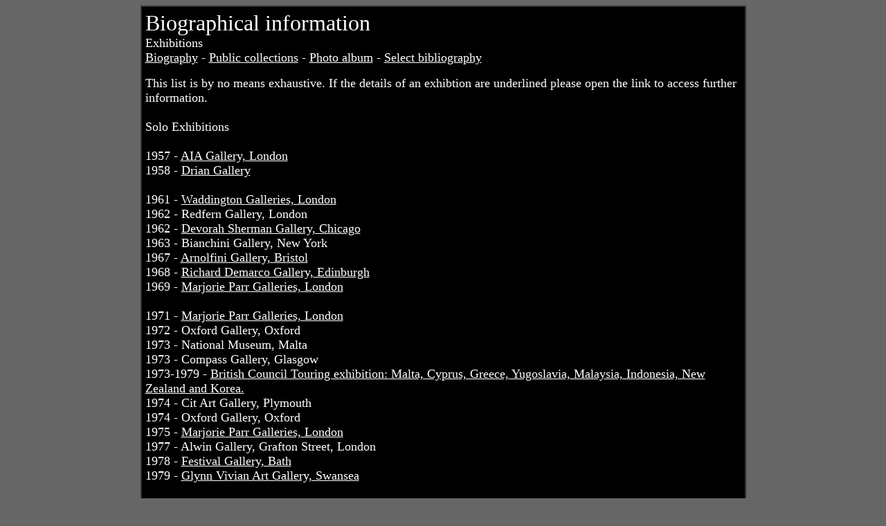

--- FILE ---
content_type: text/html
request_url: https://denismitchell.co.uk/Biographical/Exhibitions/Introduction.html
body_size: 4010
content:
<!DOCTYPE HTML PUBLIC "-//W3C//DTD HTML 4.01 Transitional//EN">
<html>
<head>
<title>Denis Mitchell</title>
<meta http-equiv="Content-Type" content="text/html; charset=iso-8859-1">
<script language="JavaScript" type="text/JavaScript">
<!--



function MM_preloadImages() { //v3.0
  var d=document; if(d.images){ if(!d.MM_p) d.MM_p=new Array();
    var i,j=d.MM_p.length,a=MM_preloadImages.arguments; for(i=0; i<a.length; i++)
    if (a[i].indexOf("#")!=0){ d.MM_p[j]=new Image; d.MM_p[j++].src=a[i];}}
}
//-->
</script>
</head>

<body bgcolor="#666666" text="#FFFFFF" link="#FFFFFF" vlink="#FFFFFF" alink="#FFFFFF">
<div align="center"></div>
<table width="875" height="1590" border="1" align="center" cellpadding="5" cellspacing="0" bordercolor="#333333" bgcolor="#000000">
  <!--DWLayoutTable-->
  <tr>
    <td width="890" height="1588" valign="top">    <font face="Century Gothic">
      <p><font size="3"><font size="6">Biographical information<font size="4"><br>
         <font face="Century Gothic"><font size="3"><font size="4">Exhibitions</font></font></font><br>
         <font face="Century Gothic"><font size="3"><font size="4"><a href="../Biography/Introduction.html" target="mf">Biography</a></font></font></font>
        - <a href="../Commissions/Introduction.html" target="mf">Public collections</a> - <a href="../Photo%20Album/Introduction.html" target="mf">Photo
        album</a> - <a href="../Bibliography/Introduction.html" target="mf">Select
        bibliography</a></font></font>
      </font></p>
      </font>
      <p><font face="Century Gothic"><font size="4">
        This list is by no means exhaustive. If the details of an exhibtion are
              underlined please open the link to access further information.<br>
              <br>
              Solo Exhibitions<br>
              <br>
              1957 - 
              <a href="AIA%20Gallery%201957/List%20of%20works%20introduction.html" target="mf">AIA Gallery, London</a>              <br>
              1958 - 
              <a href="Drian/List%20of%20works%20introduction.html" target="mf">Drian Gallery</a>              <br>
              <br>
              1961 -              <a href="Waddingtons%201961/Waddingtons%20Gallery%20List%20of%20works%20introduction.html" target="mf">Waddington Galleries, London</a>              <br>
              1962 - 
              Redfern Gallery, London<br>
              1962 -              <a href="Devorah%20Sherman/List%20of%20works%20introduction.html" target="mf">Devorah Sherman Gallery, Chicago</a>              <br>
              1963 - 
              Bianchini Gallery, New York              <br>
              1967 -              <a href="Arnolfini%201967/Arnolfini%20list%20of%20works%20introduction.html" target="mf">Arnolfini Gallery, Bristol</a>              <br>
              1968 -              <a href="Demarco/Demarco%20list%20of%20works%20introduction.html" target="mf">Richard Demarco Gallery, Edinburgh</a><br>
              1969 -              <a href="Marjorie%20Parr%201969/List%20of%20works%20introduction.html" target="mf">Marjorie Parr Galleries, London</a><br>
              <br>
              1971 - 
              <a href="Marjorie%20Parr%201971/List%20of%20works%20introduction.html" target="mf">Marjorie Parr Galleries, London</a><br>
              1972 - 
              Oxford Gallery, Oxford<br>
              1973 - 
              National Museum, Malta<br>
              1973 - 
              Compass Gallery, Glasgow<br>
              1973-1979 -             <a href="British%20Council/List%20of%20works%20introduction.html" target="mf">British
              Council Touring exhibition: Malta, Cyprus, Greece, Yugoslavia,
              Malaysia, Indonesia, New Zealand and Korea.</a><br>
              1974 - 
              Cit Art Gallery, Plymouth<br>
              1974 - 
              Oxford Gallery, Oxford<br>
              1975 -              <a href="Marjorie%20Parr%201975/List%20of%20works%20introduction.html" target="mf">Marjorie Parr Galleries, London</a><br>
              1977 - 
              Alwin Gallery, Grafton Street, London<br>
              1978 -              <a href="Festival%20Gallery,%20Bath/Festival%20Gallery%20List%20of%20works%20introduction.html" target="mf">Festival Gallery, Bath</a>        <br>
              1979 - <a href="Glynn%20Vivian%201979/List%20of%20works%20introduction.html" target="mf">              Glynn Vivian Art Gallery, Swansea</a><br>
              <br>
              1985 -              <a href="Newlyn%201985/List%20of%20works%20introduction.html" target="mf">Newlyn Art Gallery</a>        <br>
              1986 -              <a href="Crane%20Kallman/List%20of%20works%20introduction.html" target="mf">Crane
              Kalman Gallery, London</a>        <br>
              1987 - 
              <a href="Gillian%20Jason%201987/List%20of%20works%20introduction.html" target="mf">Gillian Jason Gallery, London</a><br>
              <br>
              1990 - <a href="Gillian%20Jason/List%20of%20works%20introduction.html" target="mf">              Gillian Jason Gallery, London</a><br>
              1992 -              <a href="Penwith%201992/List%20of%20works%20introduction.html" target="mf">'Drawings, Paintings, Sculpture 1932 - 1992, Penwith Galleries,
              St Ives, Cornwall</a><br>
              1992 - Falmouth Art Gallery<br>
              1992 - <a href="New%20Ashgate%201992/List%20of%20works%20introduction.html" target="mf">New Ashgate Gallery, Farnham</a><br>
              1993 - 
              <a href="Flowers%201994/Flowers%20list%20of%20works%20introduction.html" target="mf">Flowers East Gallery, London</a><br>
              <font face="Century Gothic">1993 - <a href="Kettles%20Yard/List%20of%20works%20introduction.html" target="mf">Kettles
              Yard, Cambridge</a></font><br>
              </font><font face="Century Gothic"><font size="4">1993 - <a href="Gardner%20Arts%20Centre/List%20of%20works%20introduction.html" target="mf">Gardener
              Arts Centre, University of Sussex</a>
              </font></font><font size="4"><br>
              1994 - <a href="Glynn%20Vivian%201994/List%20of%20works%20introduction.html" target="mf">Glynn Vivian Art Gallery, Swansea</a>              <br>
              <br>
              2005 - 
              <a href="Tate%202005/List%20of%20works%20introduction.html" target="mf">Tate St Ives</a><br>
              2007 -              <a href="Flowers%202007/Flowers%20list%20of%20works%20introduction.html" target="mf">Flowers Central Gallery, London</a>        <br>
              2023 - <a href="Penwith%202023/List%20of%20works%20introduction.html" target="mf">The Artist Card, Peniwth Gallery, St Ives</a>              <br>
              <br>
              Group exhibitions<br>
              <br>
              1948 - <a href="Castle%20Inn%201948/List%20of%20works%20introduction.html" target="mf">Castle Inn, St Ives. Joint exhibition with Tom Early</a><br>
              1949 - Penwith Society of Artists<br>
              <br>
              1951 - <a href="Heals%201951/List%20of%20works%20introduction.html" target="mf">Fifteen artists and craftsmen from St Ives. Heal's Mansard
              Gallery, London and Abstract Art AIA Gallery.</a><br>
              1951-52-53-54 - Fitzroy Street, London. Abstract Painting and Sculpture
              Exhibition.<br>
              1952 - Mirror and Square Exhibition (In conjunction with the South
              Bank - Burlington Galleries, London)<br>
              1955 - <a href="Heals%201955/List%20of%20works%20introduction.html" target="mf">Heal &amp; Son Ltd, London. Exhibition of Abstract Design by
              Thirteen artists in collaboration with Porthia Prints.</a>        <br>
              1958 -              <a href="Drian/List%20of%20works%20introduction.html" target="mf">Drian Gallery, London. '4 Sculptors, 2 Painters'. Roger Leigh,
              Gwen Leitch,Denis Mitchell, Misome Piele, Bruce Taylor, Brian Wall.</a><br>
              <br>
              1962 - <a href="Arts%20Council%201962/List%20of%20works%20introduction.html" target="mf">Contemporary
              British Sculpture, Arts Council Touring Exhibition. Robert Adams,
              Kenneth Armitage, Lynn Chadwick, Siegfried Charoux, Georg
              Ehrlich, Elisabeth Frink, George Fullard, Anthony Hatwell, Barbara
              Hepworth, John Hoskin, F.E.McWilliam, Bernard Meadows, Denis Mitchell,
              Henry Moore, Leslie Thornton, Brian Wall.</a><br>
              1963 - Mixed Summer Exhibition, Penwith Gallery, St Ives<br>
              1963 - 
              AIA Gallery, London<br>
              1966 - Marjorie Parr Gallery, London. Small Sculpture mixed.<br>
              1967 - <a href="Marjorie%20Parr%201967/List%20of%20works%20introduction.html" target="mf">Marjorie
              Parr Gallery, London. Breon O'Casey Paintings and Reliefs, Denis
              Mitchell Sculpture</a>.<br>
              1967 - Marjorie Parr Gallery, London. Small Sculpture mixed.
              <br>
              1967 -              <a href="Queen%20Square%20Gallery/Queen%20Square%20list%20of%20works%20introduction.html" target="mf">Queen Square Gallery, Leeds. Willis Ainley, June Barrington Ward,
              Malcolm Hughes, Kim Lim, Denis Mitchell, Edwin Williams.</a><br>
              1969 -              <a href="Sorbus/List%20of%20works%20introduction.html" target="mf">Sorbus,
              Marlborough. 'Sculpture in a Landscape'. Robert Adams, Tom Bates,
              Hubert Dalwood, Warren Davis, John Hoskin, Justin Knowles,
              Christopher Lane, Roger Leigh, Denis Mitchell, Henry Moore, Nicholas
              Munro, William Pye, Peter Startup, George Stephenson, Peter Thursby,
              Brian Wall, Richard Willis, Austin Wright.</a><br>
              1969 - 10th Biennale Middleheim, Antwerp<br>
              <br>
              1970 - Sheviock Gallery, Sheviock, Nr. Torpoint, East Cornwall.
              Exhibiting with Bryan Illsley, Breon O'Casey and John Wells.<br>
              1971-1972 - Selection from the Arts Council collection by Bryan
              Robertson, touring exhibition<br>
              1971 - Art Spectrum South, London
              <br>
              1973 - <a href="National%20Museum%20of%20Malta%201973/List%20of%20works%20introduction.html" target="mf">National Museum, Malta. Denis Mitchell and Misome Peile.</a>        <br>
              1975 - <a href="Penwith%201975/List%20of%20works%20introduction.html" target="mf">Penwith Gallery, St Ives. Mixed Member Show.</a>        <br>
              1975 -              <a href="Plymouth%201975/Plymouth%20list%20of%20works%20introduction.html" target="mf">City Art Gallery, Plymouth. Alexander MacKenzie, Denis Mitchell,
              John Wells</a><br>
              1976 - Three Sculptors, Newlyn Art Gallery. <br>
              <br>
              1882 &#8211; 40 Years of British Sculpture. British Council Touring
              Exhibition 1982 to 1994. Venues Ukraine, Kyiv. Lithuania, Vilnius,
              Palace of Art. Riga, Museum of Western European Art. Estonia, Tallinn,
              Art Museum of Estonia. Canada, Lethbridge, Alberta, Southern Alberta
              Art Gallery. Canada, Red Deer, Alberta, Red Deer District Museum.
              Canada, London, Ontario, Regional Art and Historical Museum. Philippines,
              Manila, Metropolitan Museum. New Zealand. Cyprus, Heraklion, Heraklion.
              Botswana, Gaborone, British Council Office &#8211; Gaborone. Egypt,
              Cairo, Cairo. Greece, Athens, British Council Office &#8211; Athens.
              Yugoslavia, Sarajevo, Collegium Artisticum Gallery. Turkey, Turkey.
              Yugoslavia, Novi Sad, Novi Sad City Museum. Slovenia, Ljubljana,
              Moderna Galerija. Yugoslavia, Zagreb, Zagreb City Art Gallery.
              Yugoslavia, Skopje, Museum of Contemporary Art. Yugoslavia, Belgrade,
              Museum of Contemporary Art. South Africa, South Africa. Zimbabwe,
              Harare, National Gallery of Zimbabwe. Jordan, Amman, Jordan National
              Gallery<br>
              1985 - <a href="Tate%201985/List%20of%20works%20introduction.html" target="mf">Tate Gallery, London. St Ives 1939 - 64. Twenty Five Years
              of Painting, Sculpture and Pottery.</a><br>
              1985 - Newlyn Art Gallery<br>
              1987 - Looking West. Newlyn Art Gallery, group touring show
              <br>
              1989 -              <a href="Berkeley/List%20of%20works%20introduction.html" target="mf">Berkeley Square Gallery, London. 'St.Ives - Newlyn'. Terry Frost,
              Denis Mitchell, Tony O'Malley</a><br>
              1989 - A Century of Art in Cornwall 1889 - 1989<br>
              <br>
              1992 - Royal West of England Academy, Bristol. 'Artists from Cornwall'
              <br>
              1991 -              <a href="Gordon%20Hepworth/List%20of%20works%20introduction.html" target="mf">Gordon Hepworth Gallery, Devon. 'Western Approaches'. Denis Mitchell,
              Julian Dyson, Simon Averil, Martin Lanyon.
              </a>              <br>
              1993 - Tate St Ives, inaugural show.<br>
              1994-96 - British Council Touring Exhibition. 'A Changing World,
              Fifty Years of Sculpture from The British Council Collection. Venues
              18 Oct 94 - 21 Nov 94 Russia, St Petersburg, The Russian Museum<br>
              8 Apr 95 - 28 May 95 Russia, Moscow, New Tretyakov Museum. 
              27 Jun 95 - 30 Sep 95 Czech Republic, Prague, Riding Hall, Prague
              Castle. 
              10 Jan 96 - 14 Mar 96 Morocco, Casablanca, Espace Wafabank. 
              21 Apr 96 - 02 Jun 96 Germany, Essen, Folkwang Museum              <br>
              1995 -              <a href="Aldeburgh/List%20of%20works%20introduction.html" target="mf">48th Aldeburgh Festival of Music and the Arts. Denis Mitchell and
              Patrick Heron.</a><br>
              1995 - Newlyn Art Gallery, Newlyn, Cornwall
              <br>
              1996 -              <a href="Penwith%201996/List%20of%20works%20introduction.html" target="mf">Penwith Galleries, St Ives, Cornwall. 'The Rock and the Light'
              Denis Mitchell and Tom Early</a>        <br>
              1997 -              <a href="Bridge%20Gallery/List%20of%20works%20introduction.html" target="mf">Bridge Gallery, Dublin, Ireland. Denis Mitchell and Friends. Denis
              Mitchell, Conor Fallon, Nancy Wynne-Jones, Breon O'Casey, Jane
              O'Malley, Tony O'Malley.
              </a><br>
              1999 - Belgrave Gallery, St Ives. St Ives, the Modern Movement.<br>
              <br>
              2004 - The Winchester Gallery, Winchester School of Art. Works
              from the George and Ann Dannatt Collection.
              <br>
              2008 - Glynn Vivian Art Gallery, Swansea. Friends of Glynn Vivian
              50th Anniversary show.
              <br>
              2011 - <a href="Flowers%202011/List%20of%20works%20introduction.html" target="mf">British
              Sculpture. Flowers Gallery, London</a>.
              <br>
              2012 - St Ives Exhibition. Belgrave Gallery, St Ives (Paintings
              and Print)<br>
              2013 - St Ives Exhibition. Belgrave Gallery, St Ives (Paintings)
              <br>
              2014 - St Ives Exhibition. Belgrave Gallery, St Ives (Paintings)<br>
              2014 - Tom Early and Friends. Falmouth Art Gallery, Falmouth, Cornwall
              <br>
              </font><font face="Century Gothic"><font size="4">2015 - George
              Dannatt and Friends, Osborne Samuel, London. </font></font><font size="4"><br>
              2016 - St Ives Exhibition. Belgrave Gallery, St Ives (Sculpture)
              <br>
              2024 - <a href="Penwith%202024/List%20of%20works%20introduction.html" target="mf">Porthia Prints. Penwith Gallery, St Ives
              </a><br>
              <br>
              </font></font></p>
    </td>
  </tr>
</table>
</body>
</html>
